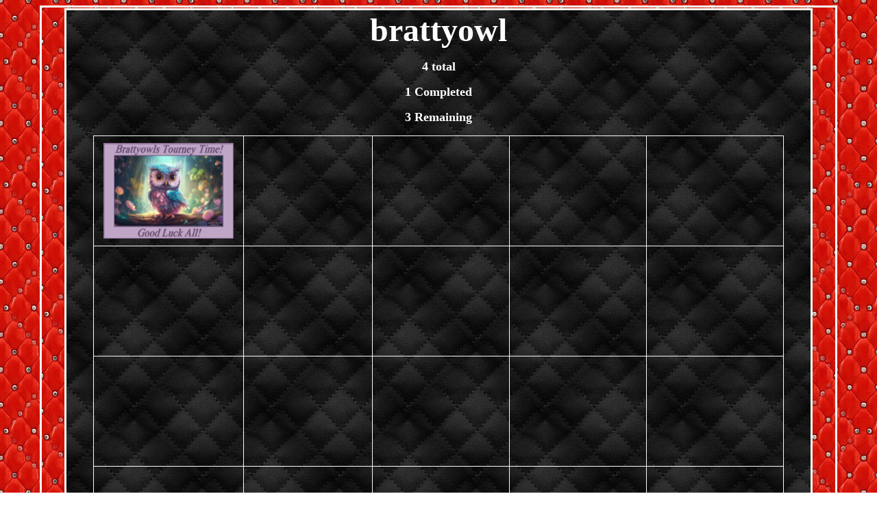

--- FILE ---
content_type: text/html
request_url: https://boopstcpages.neocities.org/HOSTS/brattyowl/brattyowl
body_size: 761
content:
<html>
<head>
<meta http-equiv="Content-Language" content="en-us">
<title>brattyowl</title>
<STYLE type="text/css">
<!--
BODY
{
scrollbar-face-color: #F6FAF3;
scrollbar-arrow-color: #F6FAF3;
scrollbar-track-color: #000000;
}
-->
    </STYLE>

</head>

<body background="https://boopstcpages.neocities.org/z_sitegraphics/BG1a.jpg">

<div align="center">
  <center>
  <table border="5" cellspacing="1" style="border:3px solid #F6FAF3; border-collapse: collapse" bordercolor="#F6FAF3" background="https://boopstcpages.neocities.org/z_sitegraphics/BG1a.jpg" width="1164" height="1102">    <tr>
      <td width="1154" height="1099">
      <div align="center">
        <center>
        <table border="2" cellspacing="1" style="border:3px solid #F6FAF3; border-collapse: collapse" bordercolor="#F6FAF3" background="https://boopstcpages.neocities.org/z_sitegraphics/BG2a.jpg" width="1092">          <tr>
            <td width="1082" height="507">
            <font SIZE="3">
            </font>

            <P ALIGN="center"><B><FONT COLOR="#FFFFFF" FACE="Arial Black" SIZE="7">brattyowl</FONT></B></P>

                  <P ALIGN="center"><FONT COLOR="#FFFFFF" FACE="Arial Black" SIZE="4"><B>4 total</B></FONT>
            <p ALIGN="center"><font color="#FFFFFF" face="Arial Black" size="4"><b>1 Completed</B></FONT>
             <p ALIGN="center"><font color="#FFFFFF" face="Arial Black" size="4"><b>3 Remaining</B></FONT>
            <div align="center">
          
              <center>
              <table border="1" cellspacing="0" style="border-collapse: collapse" bordercolor="#F6FAF3" width="93%" id="AutoNumber3" height="1">
                <tr>
                 <td width="16%" align="center" height="161">
                   <A HREF="https://boopstcpages.neocities.org/HOSTS/brattyowl/pg1.html" TARGET="_blank">
                  <IMG BORDER="0" SRC="https://boopstcpages.neocities.org/HOSTS/brattyowl/Graphics/pg1/main.png" WIDTH="190" HEIGHT="140"></A></td>
                 <td width="16%" align="center" height="161">
                 </td>
                  <td width="17%" align="center" height="161">
                  &nbsp;</td>
                  <td width="17%" align="center" height="161">
                  &nbsp;</td>
                  <td width="17%" align="center" height="161">
                  &nbsp;</td>
                </tr>
                <tr>
                  <td width="16%" align="center" height="161">
                  &nbsp;</td>
                  <td width="16%" align="center" height="161">
                  &nbsp;</td>
                  <td width="17%" align="center" height="161">
                  &nbsp;</td>
                  <td width="17%" align="center" height="161">
                  &nbsp;</td>
                  <td width="17%" align="center" height="161">
                  &nbsp;</td>
                </tr>
                <tr>
                  <td width="16%" align="center" height="161">
                  &nbsp;</td>
                  <td width="16%" align="center" height="161">
                  &nbsp;</td>
                  <td width="17%" align="center" height="161">&nbsp;</td>
                  <td width="17%" align="center" height="161">&nbsp;</td>
                  <td width="17%" align="center" height="161">
                  &nbsp;</td>
                </tr>
                <tr>
                  <td width="16%" align="center" height="161">
                  &nbsp;</td>
                  <td width="16%" align="center" height="161">
                  &nbsp;</td>
                  <td width="17%" align="center" height="161">&nbsp;</td>
                  <td width="17%" align="center" height="161">&nbsp;</td>
                  <td width="17%" align="center" height="161">
                  &nbsp;</td>
                </tr>
                <tr>
                  <td width="16%" align="center" height="161">
                  &nbsp;</td>
                  <td width="16%" align="center" height="161">
                  &nbsp;</td>
                  <td width="17%" align="center" height="161">&nbsp;</td>
                  <td width="17%" align="center" height="161">&nbsp;</td>
                  <td width="17%" align="center" height="161">
                  &nbsp;</td>
                </tr>
                </table>
              </center>
            </div>
            <p align="center">
            <a target="_blank" href="http://boopstcpages.neocities.org/index.html">
            <img src="http://boopstcpages2.neocities.org/HomeGraphics/bettyboopdesignsbar.png" border="0" width="315" height="95"></a></td>
          </tr>
        </table>
        </center>
      </div>
      </td>
    </tr>
  </table>
  </center>
</div>

</body>

</html>

